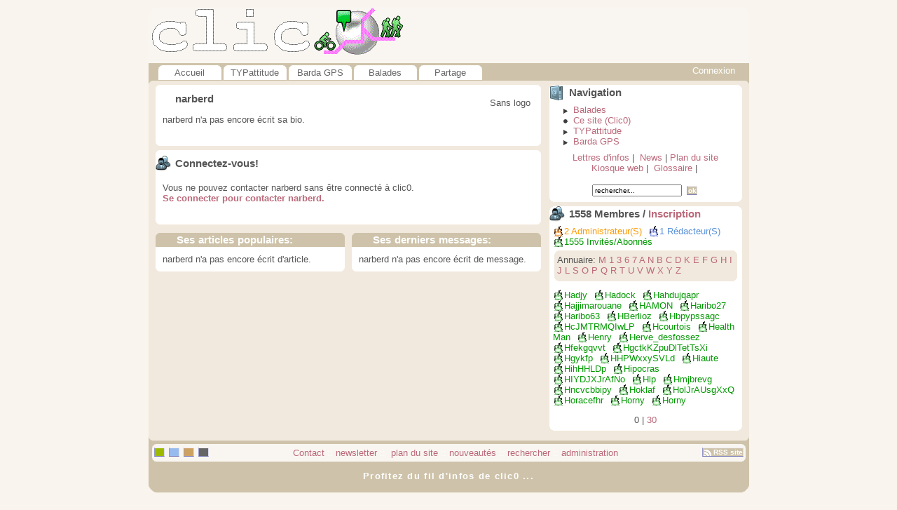

--- FILE ---
content_type: text/html; charset=utf-8
request_url: http://clic0.free.fr/spip.php?page=membre&id_auteur=64&lettre=H
body_size: 4650
content:
 





  
<!DOCTYPE html PUBLIC "-//W3C//DTD XHTML 1.0 Strict//EN"
"http://www.w3.org/TR/xhtml1/DTD/xhtml1-strict.dtd">
<html xmlns="http://www.w3.org/1999/xhtml" xml:lang="fr" lang="fr"><head>







<title>Contactez narberd.</title>
<meta name="Description" content="Contact et profil de narberd"/>
<meta name="keywords" content="narberd"/>
<meta name="author" content="narberd via clic0"/>


<meta name="revisit-after" content="15 days" />
<meta http-equiv="content-type" content="text/html; charset=utf-8"/>
<meta http-equiv="Content-Language" content="fr-fr" />




	
	

<link rel="shortcut icon" type="images/x-icon" href="favicon.ico" />


<link rel="stylesheet" type="text/css" media="screen, projection, tv" href="local/cache-css/logic-compacte-d523.css" />

<link rel="stylesheet" type="text/css" media="screen, projection, tv" href="squelettes/css/niftycorners.css" />
<link rel="stylesheet" type="text/css" href="squelettes/css/print.css" media="print" />
	
	
	

<link rel="stylesheet" type="text/css" media="screen, projection, tv" href="local/cache-css/hiver-compacte-f9db.css" />



<script type="text/javascript" src="squelettes/nifty.js"></script>
<script type="text/javascript" src="squelettes/nifty-bloog.js"></script>

	


<link rel="alternate" type="application/rss+xml" href="http://clic0.free.fr/spip.php?page=backend&amp;id_rubrique=5" title="TYPattitude" />


<script src="http://clic0.free.fr/spip.php?page=jquery.js" type="text/javascript"></script>
<!-- insert_head -->
<!-- Debut header du Couteau Suisse -->
<script type="text/javascript"><!--
/* JavaScriptCompressor 0.8 [www.devpro.it], thanks to Dean Edwards for idea [dean.edwards.name] */
jQuery(document).ready(function(){
jQuery(
"a.spip_out,a.spip_url,a.spip_glossaire"
).attr(
"target"
,
"_blank"
);});
// --></script><!-- Fin header du Couteau Suisse -->

<script type="text/javascript" src="plugins/splickrbox/splickrbox.js"></script>
<script src='http://clic0.free.fr/plugins/thickbox2/javascript/thickbox.js' type='text/javascript'></script>
<link rel="stylesheet" href="http://clic0.free.fr/plugins/thickbox2/thickbox.css" type="text/css" media="projection, screen" />
<script type="text/javascript"><!--
// Inside the function "this" will be "document" when called by ready() 
// and "the ajaxed element" when called because of onAjaxLoad 
var init_f = function() {
	if ($("a.thickbox,a[@type='image/jpeg'],a[@type='image/png'],a[@type='image/gif']",this).addClass("thickbox").size()) {
		TB_chemin_animation = "http://clic0.free.fr/plugins/thickbox2/circle_animation.gif";
		TB_chemin_close = "http://clic0.free.fr/plugins/thickbox2/close.gif";
		TB_chemin_css = "http://clic0.free.fr/plugins/thickbox2/thickbox.css";
		TB_init(this);
	};
}
//onAjaxLoad is defined in private area only
if(typeof onAjaxLoad == "function") onAjaxLoad(init_f);
$(document).ready(init_f);
// --></script> 	

</head>


<body> 



<div id="container">   
<p class="none">
	<a rel="nofollow" href="#content" accesskey="s">Aller au contenu</a> <a href="http://clic0.free.fr/spip.php?page=sommaire" accesskey="1">Aller à l'accueil</a> <a rel="nofollow" href="http://clic0.free.fr/spip.php?page=plan"  accesskey="3">Plan du site</a> <a rel="nofollow" href="http://clic0.free.fr/spip.php?page=recherche" accesskey="4">Rechercher</a> <a href="http://clic0.free.fr/spip.php?page=accessibilite" accesskey="6">Aide sur les raccourcis clavier</a>
</p>









<div id="header">


<a href="http://clic0.free.fr/spip.php?page=sommaire" title="Préparez en toute simplicité vos balades GPS en les dessinant sur des cartes IGN. Des randos bien (...)"><span id="logo_site"><img src="IMG/siteon0.png" alt="" width="370" height="70" class="spip_logos" /></span></a>
</div>

  
<div id="surcontent">  
 
  <div id="menu"> 
      
	<ul id="nav"> 
	<li><a href="http://clic0.free.fr/spip.php?page=sommaire">Accueil</a></li>
       <li class="non">
	  
	   
          <a href="spip.php?rubrique5">TYPattitude</a>
           </li> 
		    <li class="non">
	  
	   
          <a href="spip.php?rubrique15">Barda GPS</a>
           </li> 
		    <li class="non">
	  
	   
          <a href="spip.php?rubrique1">Balades</a>
           </li> 
		    <li class="non">
	  
	   
          <a href="spip.php?rubrique13">Partage</a>
           </li> 
		    
        </ul>
		
<p class="droite blanc img">




 <a href="http://clic0.free.fr/spip.php?page=mon-profil&amp;type=visit">Connexion</a>    

 


</p>



 
</div>
<div id="content">   
<div id="colgau">  








<div class="grande_boite"> 
<span class="logodroite"> 



 









 


























		




Sans
logo








</span>
<h1>narberd</h1>
<p>narberd n'a pas encore &eacute;crit sa bio.</p>



	  
  
<hr class="spacer"/>  
    </div>
  
  



<div class="grande_boite">
<h4 class="icone_membre">Connectez-vous!</h4>
<p>Vous ne pouvez contacter narberd sans &ecirc;tre connect&eacute; &agrave; clic0.<br/>
<a href="http://clic0.free.fr/spip.php?page=membre&amp;id_auteur=64&amp;connect=yes"><strong>Se&nbsp;connecter pour contacter
narberd.</strong></a></p>
<hr class="spacer"/>
</div>




<div id="cel">
<ul id="deco">


<li>
  <h4>Ses  articles populaires:</h4>
<p>

narberd n'a pas encore &eacute;crit d'article.
              </p>
			</li>
					
					

<li>
<h4>Ses derniers messages:</h4>
<p>

					narberd n'a pas encore &eacute;crit de message.
					
			</p>
</li>
</ul>
</div>





</div>

 <div class="coldroit">   


    <div class="boite"> 

        <h4 class="icone_menu">Navigation</h4>
        <script type="text/javascript">
<!-- 
function toggle(id){
  ul = "ul_" + id;
  img = "img_" + id;
  ulElement = document.getElementById(ul);
  imgElement = document.getElementById(img);
  if (ulElement){
          if (ulElement.className == 'closed'){
                  ulElement.className = "open";
                  imgElement.src = "squelettes/images/menu/opened.gif";
                  }else{
                  ulElement.className = "closed";
                  imgElement.src = "squelettes/images/menu/closed.gif"; 
                  }
          }
  }
function hierarchie (listRubriques) {
var itemList = listRubriques;
var restoredArray = itemList.split(",");
var numberItem = restoredArray.length;
for (i=0; i<numberItem; i++) {
    currentRub = restoredArray[i]
    ul = "ul_" + currentRub;
    img = "img_" + currentRub;
    ulElement = document.getElementById(ul);
    imgElement = document.getElementById(img);
    if (ulElement) {
        ulElement.className = "open";
        imgElement.src = "squelettes/images/menu/opened.gif";
      }
  }
}
-->
</script>

<ul class="open">


<li id="li_1">

<a onclick="toggle('1');"><img src="squelettes/images/menu/closed.gif"  
id="img_1" alt="A pied, en VTT,&nbsp;(...)"/></a>

<a href="spip.php?rubrique1" title="Balades">Balades</a> 






			

<ul id="ul_1" class="closed">

    
    <li id="li_22">
	
    <img src="squelettes/images/menu/puceoff.gif" alt=""/>

    <a href="spip.php?rubrique22" title="Lapierre Overvolt FS 500 (2016)">Lapierre Overvolt FS 500 (2016)</a> 






			
           
    </li>
    
</ul>

</li>


<li id="li_3">

<img src="squelettes/images/menu/puceoff.gif" alt="Ce site est nouvelle"/>

<a href="spip.php?rubrique3" title="Ce site (Clic0)">Ce site (Clic0)</a> 






			

</li>


<li id="li_5">

<a onclick="toggle('5');"><img src="squelettes/images/menu/closed.gif"  
id="img_5" alt="La TYPattitude,&nbsp;(...)"/></a>

<a href="spip.php?rubrique5" title="TYPattitude">TYPattitude</a> 






			

<ul id="ul_5" class="closed">

    
    <li id="li_8">
	
    <img src="squelettes/images/menu/puceoff.gif" alt="On commence par&nbsp;(...)"/>

    <a href="spip.php?rubrique8" title="Intro">Intro</a> 






			
           
    </li>
    
    <li id="li_9">
	
    <img src="squelettes/images/menu/puceoff.gif" alt="Facile à comprendre"/>

    <a href="spip.php?rubrique9" title="Pour s&#8217;y mettre">Pour s&#8217;y mettre</a> 






			
           
    </li>
    
    <li id="li_7">
	
    <img src="squelettes/images/menu/puceoff.gif" alt="Les mains dans&nbsp;(...)"/>

    <a href="spip.php?rubrique7" title="Dans le camboui">Dans le camboui</a> 






			
           
    </li>
    
    <li id="li_10">
	
    <img src="squelettes/images/menu/puceoff.gif" alt="Cartes perso, des"/>

    <a href="spip.php?rubrique10" title="Aller + loin">Aller + loin</a> 






			
           
    </li>
    
    <li id="li_13">
	
    <a onclick="toggle('13');"><img src="squelettes/images/menu/closed.gif"  
    id="img_13" alt="Pour accéder à la" /></a>

    <a href="spip.php?rubrique13" title="Partage">Partage</a> 






			
           
            <ul id="ul_13" class="closed">
             
             <li id="li_14">
             <img src="squelettes/images/menu/puceoff.gif" alt="Vous vous êtes inscri"/>
             <a href="spip.php?rubrique14" title="Téléchargement">Téléchargement</a> 






			             </li>
            
        </ul>
        
    </li>
    
</ul>

</li>


<li id="li_15">

<a onclick="toggle('15');"><img src="squelettes/images/menu/closed.gif"  
id="img_15" alt="Petits bijoux pour"/></a>

<a href="spip.php?rubrique15" title="Barda GPS">Barda GPS</a> 






			

<ul id="ul_15" class="closed">

    
    <li id="li_16">
	
    <img src="squelettes/images/menu/puceoff.gif" alt="Smartphone très&nbsp;(...)"/>

    <a href="spip.php?rubrique16" title="Nokia 6110 Navigator">Nokia 6110 Navigator</a> 






			
           
    </li>
    
    <li id="li_19">
	
    <img src="squelettes/images/menu/puceoff.gif" alt=""/>

    <a href="spip.php?rubrique19" title="Nokia 6210 Navigator">Nokia 6210 Navigator</a> 






			
           
    </li>
    
    <li id="li_20">
	
    <img src="squelettes/images/menu/puceoff.gif" alt=""/>

    <a href="spip.php?rubrique20" title="Nokia 5800 XpressMusic">Nokia 5800 XpressMusic</a> 






			
           
    </li>
    
    <li id="li_21">
	
    <img src="squelettes/images/menu/puceoff.gif" alt=""/>

    <a href="spip.php?rubrique21" title="Android et GPS">Android et GPS</a> 






			
           
    </li>
    
</ul>

</li>

</ul>



<p class="centre"> 
   
    <a href="http://clic0.free.fr/spip/squelette/api_ign/IMG/plugins/thickbox2/javascript/squelettes/css/plugins/thickbox2/smileys/local/cache-gd2/spip.php?page=mon-profil&amp;type=visit">Lettres d'infos</a>&nbsp;|&nbsp;
<a href="http://clic0.free.fr/spip/squelette/api_ign/IMG/plugins/thickbox2/javascript/squelettes/css/plugins/thickbox2/smileys/local/cache-gd2/spip.php?page=nouveautes">News</a>&nbsp;|&nbsp;<a href="http://clic0.free.fr/spip/squelette/api_ign/IMG/plugins/thickbox2/javascript/squelettes/css/plugins/thickbox2/smileys/local/cache-gd2/spip.php?page=plan">Plan du site</a><br/>
<a href="http://clic0.free.fr/spip/squelette/api_ign/IMG/plugins/thickbox2/javascript/squelettes/css/plugins/thickbox2/smileys/local/cache-gd2/spip.php?page=kiosque">Kiosque web</a>&nbsp;|&nbsp;


<a href="spip.php?rubrique4">Glossaire</a>&nbsp;|&nbsp;

</p><form action="http://clic0.free.fr/spip/squelette/api_ign/local/cache-css/dist/javascript/smileys/IMG/gif/IMG/spip.php?page=recherche" method="get">
	<p class="centre">
	<input type="text" name="recherche" id="recherche" value="rechercher..." onfocus="this.value='';" />
    <input type="submit" value="ok" class="button" />
    <input name="page" value="recherche" type="hidden" />
    </p>

</form>
 </div><div class="boite">  
<h4 class="icone_membre">
                                                                                                                                                                                                                                                                                                                                                                                                                                                                                                                                                                                                                                                                                                                                                                                                                                                                                                                                                                                                                                                                                                                                                                                                                                                                                                                                                                                                                                                                                                                                                                                                                      
1558 Membres
 /  <a href="http://clic0.free.fr/spip.php?page=mon-profil&amp;type=visit">Inscription</a>
<a name="membres" id="membres"></a>
</h4>


<ul class="legende">
  
<li class="leg_mod">2&nbsp;administrateur(s)</li>



 
<li class="leg_aut">1&nbsp;r&eacute;dacteur(s)</li>


                                                                                                                                                                                                                                                                                                                                                                                                                                                                                                                                                                                                                                                                                                                                                                                                                                                                                                                                                                                                                                                                                                                                                                                                                                                                                                                                                                                                                                                                                                                                                                                                                   
<li class="leg_vis">1555&nbsp;invit&eacute;s/abonn&eacute;s</li>



</ul>

<p class="interne">Annuaire:
 <a href="spip.php?page=membre&amp;id_auteur=64&amp;lettre=M">M</a> <a href="spip.php?page=membre&amp;id_auteur=64&amp;lettre=1">1</a> <a href="spip.php?page=membre&amp;id_auteur=64&amp;lettre=3">3</a> <a href="spip.php?page=membre&amp;id_auteur=64&amp;lettre=6">6</a> <a href="spip.php?page=membre&amp;id_auteur=64&amp;lettre=7">7</a> <a href="spip.php?page=membre&amp;id_auteur=64&amp;lettre=A">A</a> <a href="spip.php?page=membre&amp;id_auteur=64&amp;lettre=N">N</a> <a href="spip.php?page=membre&amp;id_auteur=64&amp;lettre=B">B</a> <a href="spip.php?page=membre&amp;id_auteur=64&amp;lettre=C">C</a> <a href="spip.php?page=membre&amp;id_auteur=64&amp;lettre=D">D</a> <a href="spip.php?page=membre&amp;id_auteur=64&amp;lettre=K">K</a> <a href="spip.php?page=membre&amp;id_auteur=64&amp;lettre=E">E</a> <a href="spip.php?page=membre&amp;id_auteur=64&amp;lettre=F">F</a> <a href="spip.php?page=membre&amp;id_auteur=64&amp;lettre=G">G</a> <a href="spip.php?page=membre&amp;id_auteur=64&amp;lettre=H">H</a> <a href="spip.php?page=membre&amp;id_auteur=64&amp;lettre=I">I</a> <a href="spip.php?page=membre&amp;id_auteur=64&amp;lettre=J">J</a> <a href="spip.php?page=membre&amp;id_auteur=64&amp;lettre=L">L</a> <a href="spip.php?page=membre&amp;id_auteur=64&amp;lettre=S">S</a> <a href="spip.php?page=membre&amp;id_auteur=64&amp;lettre=O">O</a> <a href="spip.php?page=membre&amp;id_auteur=64&amp;lettre=P">P</a> <a href="spip.php?page=membre&amp;id_auteur=64&amp;lettre=Q">Q</a> <a href="spip.php?page=membre&amp;id_auteur=64&amp;lettre=R">R</a> <a href="spip.php?page=membre&amp;id_auteur=64&amp;lettre=T">T</a> <a href="spip.php?page=membre&amp;id_auteur=64&amp;lettre=U">U</a> <a href="spip.php?page=membre&amp;id_auteur=64&amp;lettre=V">V</a> <a href="spip.php?page=membre&amp;id_auteur=64&amp;lettre=W">W</a> <a href="spip.php?page=membre&amp;id_auteur=64&amp;lettre=X">X</a> <a href="spip.php?page=membre&amp;id_auteur=64&amp;lettre=Y">Y</a> <a href="spip.php?page=membre&amp;id_auteur=64&amp;lettre=Z">Z</a>

</p>

<div id="fragment_html_9f4aa2e78f83b8ecaa5ebc94d6e79da8_auteurs" class="fragment">
<a name='pagination_auteurs' id='pagination_auteurs'></a>
<ul class="membres">





<li class="visiteur"><a   href="http://clic0.free.fr/spip.php?page=membre&amp;id_auteur=39" title="Invit&eacute; ou visiteur">

hadjy</li></a>





<li class="visiteur"><a   href="http://clic0.free.fr/spip.php?page=membre&amp;id_auteur=523" title="Invit&eacute; ou visiteur">

hadock</li></a>





<li class="visiteur"><a   href="http://clic0.free.fr/spip.php?page=membre&amp;id_auteur=1233" title="Invit&eacute; ou visiteur">

hahdujqapr</li></a>





<li class="visiteur"><a   href="http://clic0.free.fr/spip.php?page=membre&amp;id_auteur=1271" title="Invit&eacute; ou visiteur">

hajjimarouane</li></a>





<li class="visiteur"><a   href="http://clic0.free.fr/spip.php?page=membre&amp;id_auteur=1486" title="Invit&eacute; ou visiteur">

HAMON</li></a>





<li class="visiteur"><a   href="http://clic0.free.fr/spip.php?page=membre&amp;id_auteur=1754" title="Invit&eacute; ou visiteur">

haribo27</li></a>





<li class="visiteur"><a   href="http://clic0.free.fr/spip.php?page=membre&amp;id_auteur=455" title="Invit&eacute; ou visiteur">

haribo63</li></a>





<li class="visiteur"><a   href="http://clic0.free.fr/spip.php?page=membre&amp;id_auteur=888" title="Invit&eacute; ou visiteur">

HBerlioz</li></a>





<li class="visiteur"><a   href="http://clic0.free.fr/spip.php?page=membre&amp;id_auteur=964" title="Invit&eacute; ou visiteur">

hbpypssagc</li></a>





<li class="visiteur"><a   href="http://clic0.free.fr/spip.php?page=membre&amp;id_auteur=195" title="Invit&eacute; ou visiteur">

HcJMTRMQIwLP</li></a>





<li class="visiteur"><a   href="http://clic0.free.fr/spip.php?page=membre&amp;id_auteur=1351" title="Invit&eacute; ou visiteur">

hcourtois</li></a>





<li class="visiteur"><a   href="http://clic0.free.fr/spip.php?page=membre&amp;id_auteur=1675" title="Invit&eacute; ou visiteur">

Health Man</li></a>





<li class="visiteur"><a   href="http://clic0.free.fr/spip.php?page=membre&amp;id_auteur=1593" title="Invit&eacute; ou visiteur">

Henry</li></a>





<li class="visiteur"><a   href="http://clic0.free.fr/spip.php?page=membre&amp;id_auteur=1450" title="Invit&eacute; ou visiteur">

herve_desfossez</li></a>





<li class="visiteur"><a   href="http://clic0.free.fr/spip.php?page=membre&amp;id_auteur=1445" title="Invit&eacute; ou visiteur">

hfekgqvvt</li></a>





<li class="visiteur"><a   href="http://clic0.free.fr/spip.php?page=membre&amp;id_auteur=860" title="Invit&eacute; ou visiteur">

HgctkKZpuDlTetTsXi</li></a>





<li class="visiteur"><a   href="http://clic0.free.fr/spip.php?page=membre&amp;id_auteur=1625" title="Invit&eacute; ou visiteur">

hgykfp</li></a>





<li class="visiteur"><a   href="http://clic0.free.fr/spip.php?page=membre&amp;id_auteur=1785" title="Invit&eacute; ou visiteur">

HHPWxxySVLd</li></a>





<li class="visiteur"><a   href="http://clic0.free.fr/spip.php?page=membre&amp;id_auteur=1178" title="Invit&eacute; ou visiteur">

hiaute</li></a>





<li class="visiteur"><a   href="http://clic0.free.fr/spip.php?page=membre&amp;id_auteur=1590" title="Invit&eacute; ou visiteur">

hihHHLDp</li></a>





<li class="visiteur"><a   href="http://clic0.free.fr/spip.php?page=membre&amp;id_auteur=343" title="Invit&eacute; ou visiteur">

hipocras</li></a>





<li class="visiteur"><a   href="http://clic0.free.fr/spip.php?page=membre&amp;id_auteur=151" title="Invit&eacute; ou visiteur">

HIYDJXJrAfNo</li></a>





<li class="visiteur"><a   href="http://clic0.free.fr/spip.php?page=membre&amp;id_auteur=652" title="Invit&eacute; ou visiteur">

hlp</li></a>





<li class="visiteur"><a   href="http://clic0.free.fr/spip.php?page=membre&amp;id_auteur=1563" title="Invit&eacute; ou visiteur">

hmjbrevg</li></a>





<li class="visiteur"><a   href="http://clic0.free.fr/spip.php?page=membre&amp;id_auteur=1166" title="Invit&eacute; ou visiteur">

hncvcbbipy</li></a>





<li class="visiteur"><a   href="http://clic0.free.fr/spip.php?page=membre&amp;id_auteur=1135" title="Invit&eacute; ou visiteur">

Hoklaf</li></a>





<li class="visiteur"><a   href="http://clic0.free.fr/spip.php?page=membre&amp;id_auteur=1823" title="Invit&eacute; ou visiteur">

HolJrAUsgXxQ</li></a>





<li class="visiteur"><a   href="http://clic0.free.fr/spip.php?page=membre&amp;id_auteur=1105" title="Invit&eacute; ou visiteur">

horacefhr</li></a>





<li class="visiteur"><a   href="http://clic0.free.fr/spip.php?page=membre&amp;id_auteur=1608" title="Invit&eacute; ou visiteur">

horny</li></a>





<li class="visiteur"><a   href="http://clic0.free.fr/spip.php?page=membre&amp;id_auteur=1677" title="Invit&eacute; ou visiteur">

horny</li></a>

</ul><p class="centre"><span class="on">0</span>
	|

 <a href='spip.php?page=membre&amp;id_auteur=64&amp;lettre=H&amp;debut_auteurs=30#pagination_auteurs' class='lien_pagination'>30</a></p>
<!-- /fragment_html_9f4aa2e78f83b8ecaa5ebc94d6e79da8_auteurs --></div></div>



</div>
 
<hr class="spacer" />
</div> 
<div id="footer"> 




<a href="http://clic0.free.fr/spip/squelette/local/cache-gd2/squelettes/css/IMG/png/dist/plugins/thickbox2/plugins/thickbox2/plugins/thickbox2/spip.php?page=backend">
<span class="droite button rss">RSS site</span></a>






<span class=" gauche button printemps"><a rel="nofolow" href="spip.php?page=membre&amp;id_auteur=64&amp;lettre=H&amp;date=2026-4" title="Printemps">&nbsp;</a></span>
<span class=" gauche button ete"><a rel="nofolow" href="spip.php?page=membre&amp;id_auteur=64&amp;lettre=H&amp;date=2026-7" title="&Eacute;t&eacute;">&nbsp;</a></span>
<span class=" gauche button automne"><a rel="nofolow" href="spip.php?page=membre&amp;id_auteur=64&amp;lettre=H&amp;date=2026-10" title="Automne">&nbsp;</a></span>
<span class=" gauche button hiver"><a rel="nofolow" href="spip.php?page=membre&amp;id_auteur=64&amp;lettre=H&amp;date=2026-1" title="Hiver">&nbsp;</a></span>




    <a href="http://clic0.free.fr/spip/squelette/local/cache-gd2/squelettes/css/IMG/png/dist/plugins/thickbox2/plugins/thickbox2/plugins/thickbox2/spip.php?page=membre&amp;id_auteur=1">Contact</a>&nbsp;::&nbsp;<a href="http://clic0.free.fr/spip/squelette/local/cache-gd2/squelettes/css/IMG/png/dist/plugins/thickbox2/plugins/thickbox2/plugins/thickbox2/spip.php?page=inscription">newsletter</a>&nbsp;::&nbsp;<a href="http://clic0.free.fr/spip/squelette/local/cache-gd2/squelettes/css/IMG/png/dist/plugins/thickbox2/plugins/thickbox2/plugins/thickbox2/spip.php?page=plan">
plan du site</a>&nbsp;::&nbsp;<a href="http://clic0.free.fr/spip/squelette/local/cache-gd2/squelettes/css/IMG/png/dist/plugins/thickbox2/plugins/thickbox2/plugins/thickbox2/spip.php?page=nouveautes">nouveaut&eacute;s</a>&nbsp;::&nbsp;<a href="http://clic0.free.fr/spip/squelette/local/cache-gd2/squelettes/css/IMG/png/dist/plugins/thickbox2/plugins/thickbox2/plugins/thickbox2/spip.php?page=recherche">rechercher</a>&nbsp;::&nbsp;<a href="http://clic0.free.fr/spip/squelette/local/cache-gd2/squelettes/css/IMG/png/dist/plugins/thickbox2/plugins/thickbox2/plugins/thickbox2/spip.php?page=mon-profil&amp;type=question">administration</a> <span class="cool"><a href="http://www.art-logic.fr">Cr&eacute;ation site web internet Annecy</a></span> 

</div>
<p class="centre blanc gras logo_bas">
<a href="http://clic0.free.fr/spip/squelette/local/cache-gd2/squelettes/css/IMG/png/dist/plugins/thickbox2/plugins/thickbox2/plugins/thickbox2/spip.php?page=syndication" >Profitez du fil d'infos de clic0 ...</a>
</p> 


</div> <br/>
</div>  
</body>
</html>

--- FILE ---
content_type: text/css
request_url: http://clic0.free.fr/local/cache-css/logic-compacte-d523.css
body_size: 8397
content:
html,body{margin:0;}
body{font:0.8em "Century Gothic","Trebuchet MS","Bitstream Vera Sans",verdana,lucida,arial,helvetica;clear:both;}
p,label{margin:0;padding:10px;}
.gras{letter-spacing:0.1em;font-weight:bold;}
h1,h2,h3,h4{padding:2px 0 2px 30px;margin:0;}
.boite h4,.discussion h4,.grande_boite h4,.super_grande_boite h4,.super_grande_boite h1,.grande_boite h1{padding:3px 3px 3px 28px;position:relative;}
img,.noborder{border:0;}
a:visited,a{text-decoration:none;}
a:hover{text-decoration:underline;}
.png,.format_png{behavior:url("squelettes/css/win_png.htc");margin:0 5px;}
.logodroite{float:right;margin:10px 15px 0 20px;padding:0;}
.minilogogauche{float:left;margin:0;padding:0;}
.logogauche{float:left;margin:2px 5px;padding:0;}
.droite{float:right;padding:0 10px;}
.gauche{float:left;padding:0 10px;}
.centre{padding:8px;text-align:center;}
.milieu img{vertical-align:middle;display:inline-block;}
form h4{padding:8px;position:relative;}
form p.centre{margin-left:-8px;margin-right:-8px;}
.splickrbox{margin:6px;height:112px;width:224px;overflow:hidden;}
.splickrbox table td,.splickrbox table{border-spacing:0px;padding:0;}
.coldroit{display:inline;float:right;width:285px;margin:0;padding:0;}
#colgau{float:left;display:inline;width:570px;margin:0;padding:0;}
.super_grande_boite{clear:left;width:845px;padding:8px 0;margin:6px 0 6px 6px;}
.grande_boite{clear:left;width:550px;padding:8px 0;margin:6px 0 6px 10px;}
.boite{margin:6px 10px 6px 0;width:275px;}
.none,.cool{display:none;}
.spacer{clear:both;width:100%;height:0px;visibility:hidden;}
#container{width:900px;margin:10px auto;}
#surcontent{width:857px;margin:0 auto;}
#content{clear:left;width:857px;}
h1{font-size:1.2em;}
h4{font-size:1.15em;}
#header{width:857px;margin:0 auto;height:80px;}
#nom_site{margin:30px 0 0 14px;}
#header h3{font-size:1.2em;margin:0 0 5px 80px;}
.logo_bas{height:23px;}
#menu{width:847px;background:no-repeat;padding:3px 0 0 0;height:22px;}
ul#nav,ul#nav li{list-style-type:none;margin:0;padding:0;}
ul#nav{padding-left:14px;}
ul#nav li{float:left;width:90px;padding:1px 0;margin:0 3px 0 0;height:20px;text-align:center;}
ul#nav a{float:left;width:90px;text-decoration:none;padding:2px 0;}
ul#nav li.oui{padding:2px 0;margin:2px 3px 0 0;}
.raye{text-decoration:line-through;}
.petite_liste{padding:0 10px;list-style-type:none;}
.grande_liste{padding:7px 5px;list-style-type:none;}
.liste_plane li{list-style-type:none;display:inline;margin:2px 10px;}
#footer{clear:left;padding:5px 0;margin:5px;text-align:center;height:auto;}
.button{border:1px solid;font:bold 0.8em "Century Gothic","Trebuchet MS","Bitstream Vera Sans",verdana,lucida,arial,helvetica;margin:0 3px;padding:0 0 0 1px;}
.button a,.button a:hover{padding:0 3px;text-decoration:none;}
.rss{background-image:url(../../squelettes/images/icones/rss.gif);background-repeat:no-repeat;padding:0 0 0 15px;}
.ical{background-image:url(../../squelettes/images/icones/ical.gif);background-repeat:no-repeat;padding:0 0 0 15px;}
.microgeo{background-image:url(../../squelettes/images/icones/geo.gif);background-repeat:no-repeat;padding:0 0 0 15px;}
.vcard{background-image:url(../../squelettes/images/icones/vcard.gif);background-repeat:no-repeat;padding:0 0 0 15px;}
#minipics{float:left;width:480px;display:inline;clear:both;margin:0 0 0 3px;}
#minipics ul{list-style-type:none;display:inline;padding:0;clear:both;}
#minipics li{padding:8px 4px;display:block;width:100px;margin:6px 0 8px 12px;float:left;}
#minipics li p{margin:4px;padding:0;clear:both;}
#minipics li img{display:block;margin:3px auto;}
#minipics li.transparent a:hover img{filter:alpha(opacity=100)!important;filter:progid:DXImageTransform.Microsoft.Alpha(opacity=100);-moz-opacity:1.00;opacity:1;}
#minipics li.transparent a img{filter:alpha(opacity=70)!important;filter:progid:DXImageTransform.Microsoft.Alpha(opacity=70);-moz-opacity:.7;opacity:.7;background:#fff;}
.logorond{padding:4px 7px;margin:8px;background:#fff;width:inherit!important;width:95px;text-align:center;}
.textepics{width:340px;}
.transpa{filter:alpha(opacity=15)!important;filter:progid:DXImageTransform.Microsoft.Alpha(opacity=15);-moz-opacity:.15;opacity:.15;background:#fff;position:relative;}
.plusbas{position:absolute;text-align:center;line-height:1.8em;width:48px;}
#cel,#celbas{float:left;display:inline;}
#cel ul,#celbas ul{list-style-type:none;display:inline;margin:0;padding:0;clear:both;}
#cel li,#celbas li{width:270px;float:left;display:inline;margin:6px 0 6px 10px;padding:0;}
#cel li img,#celbas li img{margin:0 6px;max-width:200px;}
#cel li h4,#celbas li h4{word-spacing:0.1em;display:block;-height:1%;}
.photo{position:relative;text-align:left;width:450px;margin:0 auto 0 auto;padding:4px 0;}
.photo img{width:450px;border:1px solid #60566a;}
#exif img{cursor:help;display:block;}
#exif a span{position:absolute;left:-900px;visibility:hidden;}
#exif a:hover span{visibility:visible;position:absolute;text:center;text:none;top:20%;left:22%;width:50%;background:#FFF;color:#000;padding:5px 15px 5px 15px;border:3px solid #c4c4de;cursor:text;text-decoration:none;background:#FFF;filter:alpha(opacity=70)!important;filter:progid:DXImageTransform.Microsoft.Alpha(opacity=70);-moz-opacity:.7;opacity:.7;-moz-border-radius:12px;}
.icone_fleche{right:25px;margin:3px 0;}
.icone_site,.icone_fleche,.icone_post,.icone_membre,.icone_filter,.icone_article,.icone_photo,.icone_forum,.icone_stats,.icone_menu,.icone_agenda,.icone_zip,.icone_juk,.icone_recherche{height:22px;position:relative;padding:4px;}
#TB_window{-moz-border-radius:10px;}
#TB_secondLine{-moz-border-radius:0 0 10px 10px;}
#mapSpip,#formMap,#map{margin:10px;}
.discussion{padding:5px 0 0 0px;margin:6px 10px;}
.avatar{float:left;width:241px;}
.interne{padding:6px 5px 8px 4px;margin:0 7px 12px 7px;}
.interforumgrand{float:right;margin:3px 7px 0 4px;width:580px;}
.carte{float:left;padding:15px 0 5px 10px;width:100px;}
.avatar img{width:70px;height:70px;}
.cadenas a{padding:1px 1px 1px 19px;margin:0;}
.capitale{text-transform:capitalize;}
ul.membres,ul.legende{padding:0 5px 5px 5px;margin:0px;text-transform:capitalize;}
ul.forum{padding:15px 7px;}
.membres li,.legende li,.forum li{list-style-type:none;display:inline;}
.membres li a,.legende li,.forum li a{padding:0 5px 0 16px;}
.forum li a{padding:15px 5px 15px 33px;margin:30px 0;font-weight:bold;letter-spacing:0.1em;}
.repondre a,.dernier a,.premier a{padding:6px 0 10px 24px;font-weight:bold;letter-spacing:0.1em;font-size:120%;}
.spip_surligne{font-weight:bold;}
.spip_documents{text-align:center;}
.spip_documents_center{clear:both;width:100%;margin:auto;}
span.spip_documents_center{display:block;margin-top:1em;}
.spip_documents_left{float:left;margin-right:15px;margin-bottom:5px;}
.spip_documents_right{float:right;margin-left:15px;margin-bottom:5px;}
.spip_doc_titre{font-weight:bold;font-size:0.8em;margin-left:auto;margin-right:auto;}
.spip_doc_descriptif{clear:both;font-size:0.8em;margin-left:auto;margin-right:auto;}
.spip_code{font-size:120%;margin:5px 5px 5px 5px;background-color:cornsilk;}
blockquote.spip{width:92%;margin:3%;padding:25px 5px 0 5px;}
fieldset,form{position:relative;top:0;padding:0 8px;border:none;margin:0;}
.reponse_formulaire,.spip_encadrer{padding:0 8px;}
legend{padding:8px;}
.form_rech{padding:0 0 0 35px;}
.grand,.form450{margin:0;float:right;width:440px;}
.moyen{width:280px;margin:0 7px;}
.petit{width:140px;}
.date{width:120px;float:left;margin:5px;}
.txt{width:314px;float:right;margin:5px;}
table.spip{font:1em "Century Gothic","Trebuchet MS","Bitstream Vera Sans",verdana,lucida,arial,helvetica;width:96%;margin:0 5px;text-align:center;}
table.spip tr{width:auto;-moz-border-radius:6px;}
.open{display:block;list-style-type:none;padding:0 3px 0 10px;margin:0 0 0 10px;}
.closed{display:none;}
li img,li img a:hover{vertical-align:middle;}
.li{list-style-type:none;padding:0px;}
#calendar table{width:90%;font-size:0.9em;text-align:center;margin:0 auto 5px;border-collapse:collapse;}
#calendar table caption{margin:0 auto;}
#calendar table td{width:14%;line-height:2em;border:1px solid #EEE;}
#calendar span{display:none;}
.printemps,.ete,.automne,.hiver{padding:0pt 2px;}
#recherche{width:120px;margin-left:1px;color:#000;font-size:x-small;font-family:"Century Gothic","Trebuchet MS","Bitstream Vera Sans",verdana,lucida,arial,helvetica,sans-serif;}
li.spip{padding:0 5px 0 0;margin:0 0 0 0;}
.nobr{white-space:nowrap;}

--- FILE ---
content_type: text/css
request_url: http://clic0.free.fr/local/cache-css/hiver-compacte-f9db.css
body_size: 4379
content:
body{background:#F9F4ED;color:#555;}
a:visited,a{color:#bb697a;}
a:hover{color:#000;}
#container{background:#F9F4ED;}
#surcontent{background:#CEC3AA;}
#header{background:#F9F6F1;}
#header h3{color:#555;}
#header h5 a{color:#FFF;}
#menu{background:#CEC3AA;}
ul#nav li{background:#fff;}
ul#nav li.oui{background:#F1E9DD;}
ul#nav a{color:#666;}
.vert{color:#090;}
.gris{color:#999;}
.blanc,.blanc a{color:#fff;}
.pale,.pale a{color:#888;}
ul#nav li.active a,ul#nav a:hover{color:#000;}
#content{background:#F1E9DD;}
#footer{background:#F9F6F1;color:#fff;}
.button{border-color:#ededf5 #dcdcec #7f7fb9 #9797c7;background-color:#CEC3AA;color:#fff;}
.super_grande_boite{background:#fff;}
.grande_boite{background:#fff;}
.boite{background:#fff;}
#minipics li{background:#fff;}
#cel li h4,#celbas li h4,#cel li h4 a,#celbas li h4 a{color:#fff;background-color:#CEC3AA;}
#cel li p,#celbas li p{background:#fff;}
.icone_fleche{background:url(../../squelettes/images/icones/automne/automne_bulle.gif);}
.icone_filter{background:url(../../squelettes/images/icones/ete/ete_filter.gif);}
.icone_photo{background:url(../../squelettes/images/icones/ete/ete_camera_unmount.gif);}
.icone_forum{background:url(../../squelettes/images/icones/ete/ete_idea.gif);}
.icone_menu{background:url(../../squelettes/images/icones/ete/ete_contents2.gif);}
.icone_agenda{background:url(../../squelettes/images/icones/ete/ete_xfcalendar.gif);}
.icone_stats{background:url(../../squelettes/images/icones/ete/ete_dialog-information.gif);}
.icone_article{background:url(../../squelettes/images/icones/ete/ete_document.gif);}
.icone_zip{background:url(../../squelettes/images/icones/ete/ete_zip.gif);}
.icone_juk{background:url(../../squelettes/images/icones/ete/ete_audio-x-generic.gif);}
.icone_post{background:url(../../squelettes/images/icones/ete/ete_redhat-email.gif);}
.icone_membre{background:url(../../squelettes/images/icones/ete/ete_emblem-people.gif);}
.icone_recherche{background:url(../../squelettes/images/icones/ete/ete_edit-find.gif);}
.icone_site{background:url(../../squelettes/images/icones/ete/ete_internet-web-browser.gif);}
.icone_gis{background:url(../../squelettes/images/icones/ete/ete_punaise.gif);}
.icone_arbre{background:url(../../squelettes/images/icones/ete/ete_logoeco.gif);}
.premier{background:url(../../squelettes/images/icones/ete/ete_go-top.gif);}
.dernier{background:url(../../squelettes/images/icones/ete/ete_go-bottom.gif);}
.repondre a{background:url(../../squelettes/images/icones/ete/ete_undo.gif);}
.cadenas{background:url(../../squelettes/images/icones/ete/ete_emblem-lock.gif);}
.icone_arbre,.cadenas,.repondre a,.icone_gis,.icone_site,.icone_fleche,.icone_post,.icone_membre,.icone_filter,.icone_article,.icone_photo,.icone_forum,.icone_stats,.icone_menu,.icone_agenda,.icone_zip,.icone_juk,.icone_recherche{background-repeat:no-repeat;}
.discussion{background:#fff;}
.avatar{background:#fff;}
.interne{background:#F1E9DD;}
.interforum,.interforumgrand{background:#F1E9DD;}
.membres li a,.legende li,.forum li a{background-repeat:no-repeat;}
.forum li a{background-image:url(../../squelettes/icones/48x48/forum.gif);}
.auteur a,.leg_aut{background-image:url(../../squelettes/images/icones/bleu.gif);color:#5890d8;}
.visiteur a,.leg_vis{background-image:url(../../squelettes/images/icones/vert.gif);color:#090;}
.modo a,.leg_mod{background-image:url(../../squelettes/images/icones/orange.gif);color:#F90;}
.attente a,.leg_att{background-image:url(../../squelettes/images/icones/noir.gif);color:#000;}
.spip_surligne{color:#f90;}
blockquote.spip{background:#fff;background-image:url(../../squelettes/images/icones/ete/ete_quote.gif);background-repeat:no-repeat;background-position:10px -6px;border:2px dashed #F1E9DD;}
fieldset .focus{background:#ecedf4;color:#000;}
table.spip tr.row_first{background-color:#CEC3AA;}
table.spip tr.row_odd{background-color:#F7F4EF;}
table.spip tr.row_even{background-color:#F1E9DD;} 
#calendar table th{color:#CEC3AA;background:transparent;}
#calendar table td a{display:block;background:#F1E9DD;color:#CEC3AA;font-weight:bold;text-decoration:none;}
#calendar table td.today{border:1px solid #CEC3AA;}
#calendar table td a:hover{background:#adcdcb;color:#e4b770;}
#calendar table td.today a:hover{border:1px solid #785D32;}
.printemps{background:#9DBA00;}
.ete{background:#97BAEF;}
.automne{background:#CDA261;}
.hiver{background:#666;}

--- FILE ---
content_type: text/css
request_url: http://clic0.free.fr/plugins/thickbox2/thickbox.css
body_size: 2169
content:
/* - - - - - - CSS Document - - - - - - - - -

Title : Global style sheet for client-side web development standards
Author : Cody Lindley , modif Fil, BoOz pour spip

- - - - - - - - - - - - - - - - - - - - - */

/* ---------->>> CSS Hacks <<<---------------------------------------------------------------*/

/* doit-on ajouter ca pour ie ? apparement oui :) */
 
 html, body {
 min-height: 100%;
 height: auto !important;
 height: 100%;
 }
html {
padding:0
}
/* body{
padding:0
} */

#TB_window  { 
/*font-size: 1.2em */ 
font: 10px Verdana, Helvetica, sans-serif;
}

#contentPad{
margin:20px;
}

#TB_overlay {
	position: absolute;
	z-index:100;
	width: 100%;
	height: 100%;
	top: 0;
	left: 0;
	min-height:100%;
	background-color:#000;
	filter:alpha(opacity=60);
	-moz-opacity: 0.6;
	opacity: 0.6;
}

#TB_load{
display:none;
}


#TB_window {
	position: absolute;
	background: #fff;
	z-index: 102;
	color:#000000;
	display:none;
	text-align:left;

}

#TB_window img {
	display:block;
	margin: 10px 0 10px 10px;
	border:none;
}

#TB_legend{
/*display:none;*/
position:relative;
}

#TB_legend img{
/*display:none;*/
margin: 0 ;
}

#TB_caption{
	padding:10px 35px 10px 10px;
	font-weight: bold;
	text-align:left;
}

#TB_secondLine {
  font: 10px Arial, Helvetica, sans-serif;
  padding:0px 35px 10px 10px;
  color:#666666;
}

#TB_closeWindow{
	padding:0;
	margin:0;
	width: 26px; 
	height:26px;
	top:0px;
	right:10px;
	position: absolute;  
	padding-bottom: 0.7em;
	/*margin-right: 10px;*/
	text-align:right;
}

#TB_ajaxWindowTitle{ 
  float:left; 
  padding:7px 0 5px 10px; 
  margin-bottom:1px; 
}

#TB_closeAjaxWindow{
	padding:5px 10px 7px 0;
	margin-bottom:1px;
	text-align:right;
}



#TB_ajaxContent{
	clear:both; 
	padding:2px 15px 15px 15px;
	overflow:auto;
	text-align:left; 
	line-height:1.4em; 
}

#TB_load{
	position: absolute;
	display:none;
	height:100px;
	width:100px;
	z-index:101;
}

#TB_HideSelect{
z-index:99;
position:absolute;
top: 0;
left: 0;
background-color:#fff;
border:none;
filter:alpha(opacity=0);
-moz-opacity: 0;
opacity: 0;
}

#TB_iframeContent{
  clear:both;
  border:none;
  margin-bottom:-1px;
  margin-top:1px;
  _margin-bottom:1px;
}


--- FILE ---
content_type: text/css
request_url: http://clic0.free.fr/squelettes/css/print.css
body_size: 250
content:
.rtop,.rbottom,div#menu,div#header,div#footer{display: none}

a:link, a:visited {
  color: #000;
  font-weight: bold;
  text-decoration: none;
  }

a:link:after, a:visited:after {
  color: #777;
  content: " [" attr(href) "] ";
  font-size: 70%;
  }


--- FILE ---
content_type: application/x-javascript
request_url: http://clic0.free.fr/plugins/splickrbox/splickrbox.js
body_size: 3916
content:
/* Splickerbox - Code javascript
 *
 * Badge � la flickr, par BoOz booz AT rezo.net
 *
 * Fonctionne avec jQuery.
 **/

//fonction gadget pour avoir le this du contexte au bon objet 
//quand on fait des appels depuis des callbacks (setTimeout et autres events)
function getObjectMethodClosure(object, method) {
	return function(arg) {
		return object[method](arg); 
	}
}	

//Quand le document est pret, on lance le plugin sur chaque
//div de class splickrbox
$(document).ready(function(){
		$(".splickrbox").splicker();
	});

//le plugin splicker, pour chaque image du div
//on lui cree un objet SplickerBox
jQuery.fn.splicker = function() {
	return this.each(function() {
			var img_cnt = $(this).find('img').size();
			if(img_cnt > 0) {
				var size = $(this).find('img').css('width').replace('px',"");
				var box = new jQuery.SplickerBox(this,img_cnt,size);
			}
		});
}

//Constructeur de l'objet
jQuery.SplickerBox = function(e,m,s) {
	this.elt = e;
	this.max = m;
	$(this.elt).append('<div class="changeMe" style="position:absolute;left:0px;top:0px;"></div>');
	this.c = $(this.elt).find('.changeMe');
	this.rows = $('table',this.elt).get(0).rows.length-1;
	this.cols = this.max/this.rows;
	this.cptj = 0;
	this.last = 0;
	this.left = this.top=0;
	if(s == 0 || s == 'auto')
		this.cote = 100;
	else
		this.cote = s;
	this.init()
}

//les methodes
jQuery.SplickerBox.prototype = {
	//on choisit la prochaine image
	itere: function() {
		this.cptj = Math.round(Math.random()*this.max) % this.max;
		if(this.cptj == this.last) this.cptj = (this.last+this.cols)%this.max;
		this.last = this.cptj;
		$("#statusMsg").html("it"+this.cptj+"=?"+this.max);
	},
	//fixer la taille des images � la moiti�e de la taille r�elle
	//l'image doit �tre carree
	init: function() {
		$(this.elt).find('img').css({display: 'block', width:(this.cote/2) + "px",height:(this.cote/2) + "px", height: (this.cote/2) + "px",border:0});
		$(this.c).css({width: this.cote + "px",height: this.cote + "px"});
		this.start();
	},
	
	//on lance la premiere vignette apres un temps random entre 0 et 2s
	start: function() {
		setTimeout(getObjectMethodClosure(this,'doyourstuff'),(Math.random()*2)*1000);
	},

	//iteration apres le timeout
	postpone: function() {
		$(this.c).css('background-color','transparent');
		this.itere();		
		$(this.c).empty();
		this.start();
	},

	//toute les bidouilles sur la taille etc
	//pour l'animation
	doyourstuff: function() {
		var or = $(this.elt).find('img').get(this.cptj);
		var image = or.cloneNode(true);
		image.style.width="100%";
		image.style.height="100%";

		var href = or.parentNode.href;

		$(image).css("cursor","pointer").click(function(){
				//thickbox
				if(typeof imageArray != 'undefined' && href.match(/\.(jpeg|jpg|png|gif)$/i)){
					TB_show('',href,'image');
				}else{
					window.document.location = href ;
				}
			});

		$(this.c).append(image);
		$(this.c).css({width:this.cote+'px',height:this.cote+'px'});

		var colonne = this.cptj%this.cols;
		this.left = colonne*this.cote/2;
		l = (colonne-(colonne%2));
		if((colonne == this.cols-1) && this.cols%2 > 0) l = l-1;
		l = l*this.cote/2;
		$(this.c).css("left",l+"px");
		
		var ligne = (this.cptj-(this.cptj%this.cols))/this.cols;
		this.top = ligne*this.cote/2;
		t = (ligne - (ligne%2));
		if((ligne == this.rows-1) && (this.rows%2 > 0)) t = t-1;
		t= t* this.cote/2
		$(this.c).css("top",t + "px");


		var back = $(this.elt.parentNode).css('background-color');
		//if(!back || back=='transparent') back = 'white';
		//$(this.c).css('background-color',back);		
		$(this.c).fadeIn(2000);		
		setTimeout(getObjectMethodClosure(this,'resize'),4000); 
		setTimeout(getObjectMethodClosure(this,'postpone'),7000);

	},
	//on anime la grosse vignette
	resize: function() {
		var t = new Number(this.top);
		var l = new Number(this.left);
		jQuery(this.c).animate({top:t,left:l,width:this.cote/2,height:this.cote/2},1500);
	}
}


--- FILE ---
content_type: application/x-javascript
request_url: http://clic0.free.fr/plugins/thickbox2/javascript/thickbox.js
body_size: 15323
content:
/*
 * Thickbox 2.1 - One Box To Rule Them All.
 * By Cody Lindley (http://www.codylindley.com)
 * Copyright (c) 2006 cody lindley
 * Licensed under the MIT License:
 *http://www.opensource.org/licenses/mit-license.php
 * Thickbox is built on top of the very light weight jQuery library.
 * Modified for SPIP <www.spip.net> by Fil <fil@rezo.net>:
 * Modified by BoOz@rezo.net
 * - added recognition of images based on a.type
 * - added an image gallery
 * - added keyboard navigation ('n'ext (->), 'p'revious (<-), 'q'uit (esc))
 * - customize path to the css and wheel image
 * - default size for thickbox links that have no width x height indicated ??
 * - don't load css when not needed ??
 * - TODO: don't load js when not needed!!
 
 */
 
 
//on page load call TB_init
//
// init
//
var DELAI = 7000 ; //nombre de secondes entre deux images
var imageArray = [];
var FULL_S = false;
var DIAPO = false;

if(typeof TB_chemin_css == 'undefined') { TB_chemin_css = 'thickbox.css'; }
if(typeof TB_chemin_animation == 'undefined') { TB_chemin_animation = 'circle_animation.gif'; }
//add thickbox to href elements that have a class of .thickbox

function TB_image() {
	var t = this.title || this.name ;
	TB_show(t,this.href,'image');
	return false;
}

//add thickbox to href elements that have a class of .thickbox
function TB_init(root) {
	$("a.thickbox",root).each(
		function(i) {
			this.onclick = TB_image;
			var t = this.alt || this.name || null;
			this.alt = t + " - view bigger version";
			if (
				(this.type && this.type.match(/^image[\/](jpeg|gif|png)$/i))
				|| (this.href && this.href.match(/\.(jpeg|jpg|png|gif)$/i))
			) {

				// we store image links in an array (for a gallery)
				imageArray.push ([
					this.href,
					this.title || this.name
				]);

			}
		}
	);
//console.log(imageArray);
}

function TB_show(caption, url) {//function called when the user clicks on a thickbox link
	try {
		if (document.getElementById("TB_HideSelect") == null) {
		$("body").append("<iframe id='TB_HideSelect'></iframe><div id='TB_overlay' title='Fermer'></div><div id='TB_window'></div>");
		$("#TB_overlay").click(TB_remove);
	}
	$(".TB_hide").hide();

	if(caption==null){caption=""};

	if(!FULL_S){
		$(window).scroll(TB_position);
	}

	TB_overlaySize();

	$("body").append("<div id='TB_load'><img src='"+TB_chemin_animation+"' alt='loading' /></div>");
	TB_load_position();

	if(url.indexOf("?")!==-1){ //If there is a query string involved
		var baseURL = url.substr(0, url.indexOf("?"));
	}else{
		var baseURL = url;
	}
	var urlString = /\.jpg|\.jpeg|\.png|\.gif|\.bmp/g;
	var urlType = baseURL.toLowerCase().match(urlString);

	if(urlType == '.jpg' || urlType == '.jpeg' || urlType == '.png' || urlType == '.gif' || urlType == '.bmp'){//code to show images

	TB_PrevCaption = "";
	TB_PrevURL = "";
	TB_PrevHTML = "";
	TB_NextCaption = "";
	TB_NextURL = "";
	TB_NextHTML = "";
	TB_imageCount = "";
	TB_Full_Size = "";
	TB_FoundURL = false;
	
	if(imageArray.length > 0){
		TB_TempArray = imageArray ;
		for (TB_Counter = 0; ((TB_Counter < TB_TempArray.length) && (TB_NextHTML == "")); TB_Counter++) {
			var urlTypeTemp = TB_TempArray[TB_Counter][0].toLowerCase().match(urlString);
			if (!(TB_TempArray[TB_Counter][0] == url)) {
				if (TB_FoundURL) {
					TB_NextCaption = TB_TempArray[TB_Counter][1];
					TB_NextURL = TB_TempArray[TB_Counter][0];
					TB_NextHTML = "<span id='TB_next'>&nbsp;&nbsp;<a href='#' title='Image suivante' ><img src='plugins/thickbox2/next.gif'/></a>&nbsp;</span>";
				} else {
					TB_PrevCaption = TB_TempArray[TB_Counter][1];
					TB_PrevURL = TB_TempArray[TB_Counter][0];
					TB_PrevHTML = "<span id='TB_prev'>&nbsp;&nbsp;<a href='#' title='Image precedente' ><img src='plugins/thickbox2/prev.gif'/></a>&nbsp;</span>";
				}
			} else {
				TB_FoundURL = true;
				TB_imageCount =(TB_Counter + 1) +" / "+ (TB_TempArray.length);
			}
		}
	}
	if (!(TB_NextHTML == "")) { //preload de la prochaine image
		imageSuivante = new Image();
		imageSuivante.src = TB_NextURL ;
	}

	imgPreloader = new Image();
	imgPreloader.onload = function(){
	imgPreloader.onload = null;
	//console.log("loaded" + url);
	// Resizing large images - orginal by Christian Montoya edited by me.
	TB_Big_Image = false ;
	var pagesize = TB_getPageSize();
	var x = pagesize[0] - 150;
	var y = pagesize[1] - 150;
	var imageWidth = imgPreloader.width;
	var imageHeight = imgPreloader.height;
	IMAGE_WIDTH = imageWidth ;
		IMAGE_HEIGHT = imageHeight ;

	if (imageWidth > x) {
		TB_Big_Image = true ;
		imageHeight = imageHeight * (x / imageWidth); 
		imageWidth = x; 

		if (imageHeight > y) { 
			TB_Big_Image = true ;
			imageWidth = imageWidth * (y / imageHeight); 
			imageHeight = y; 
		}
	} else if (imageHeight > y) {
		TB_Big_Image = true ;
		imageWidth = imageWidth * (y / imageHeight);
		imageHeight = y;
	
		if (imageWidth > x) {
			TB_Big_Image = true ;
			imageHeight = imageHeight * (x / imageWidth); 
			imageWidth = x;
		}
	}
	// End Resizing
	if(!DIAPO){
		TB_Diapo = "<span id='TB_Diapo'>&nbsp;&nbsp;<a href='#'><strong>[Diaporama]</strong></a></span>";
	}else{
		TB_Diapo = "<span id='TB_Diapo'>&nbsp;&nbsp;<a href='#' title='Stop'><strong>[Stop]</strong></a></span>";
	}
	if (TB_Big_Image)
		TB_Full_Size = "<span id='TB_Full'>&nbsp;&nbsp;<a href='#'><strong>[Zoom]</strong></a></span>";
		TB_WIDTH = imageWidth + 20;
		TB_HEIGHT = imageHeight + 20;

        $("#TB_window").append("<a href='#' id='TB_ImageOff'><img id='TB_Image' src='"+url+"' width='"+imageWidth+"' height='"+imageHeight+"' alt='"+caption+" : voir  image suivante'  title='"+caption+" : voir image suivante'/></a>" + "<div id='TB_legend' style='background-color:#fff'><div id='TB_caption'>"+caption+"</div><div id='TB_secondLine'>"  + TB_imageCount +TB_Diapo  + TB_Full_Size +TB_PrevHTML + TB_NextHTML +" <span id='TB_closeWindow'><a href='#' id='TB_closeWindowButton'><img src='"+TB_chemin_close+"' alt='Fermer' /></a></span></div></div>");
		$("#TB_closeWindowButton").click(TB_remove);
		$("#TB_load").remove();
		$("#TB_window").fadeIn("slow");
		//setTimeout('$("#TB_legend").slideDown(800);',1600);

	if (!(TB_NextHTML == "")) {
		function goNext(){
			FULL_S = false ;
			$("#TB_window").remove();
			$("body").append("<div id='TB_window'></div>");
			TB_show(TB_NextCaption, TB_NextURL); 
			return false;
		}
		$("#TB_next").click(goNext);
	}

	if (!(TB_PrevHTML == "")) {
		function goPrev(){
			FULL_S = false ;
			if($(document).unbind('click',goPrev)){$(document).unbind('click',goPrev)};
			$("#TB_window").remove();
			$("body").append("<div id='TB_window'></div>");
			TB_show(TB_PrevCaption, TB_PrevURL);
			return false;
		}
		$("#TB_prev").click(goPrev);
	}

	if (!(TB_Full_Size == "")) {
		function fullSize(){
			var arrayPageScroll = TB_getPageScrollTop();
			var pagesize = TB_getPageSize();
	
			if(!FULL_S){
				FULL_S = true ;
				TB_TOP = arrayPageScroll[1];

				if( (arrayPageScroll[0] + (pagesize[0] - IMAGE_WIDTH)/2) > 0 ){
					TB_LEFT = arrayPageScroll[0] + (pagesize[0] - IMAGE_WIDTH)/2 ;
				}else{
					TB_LEFT = 50 ;
				}

				$("#TB_window").animate({top:TB_TOP,left:TB_LEFT,width:(IMAGE_WIDTH+20),height:(IMAGE_HEIGHT+20)},1500);
		 		$("#TB_Image").animate({top:20,left:20,width:IMAGE_WIDTH,height:IMAGE_HEIGHT},1500, TB_recadre);
				}
	 		else{
	 			FULL_S = false ;
	 			$("#TB_window").animate({top: (arrayPageScroll[1] + (pagesize[1]-TB_HEIGHT)/2),left:(arrayPageScroll[0] + (pagesize[0] - TB_WIDTH)/2), width:TB_WIDTH,height:TB_HEIGHT},1500);
	 			$("#TB_Image").animate({top:20,left:20,width:(TB_WIDTH - 20),height:(TB_HEIGHT - 20)},1500,TB_recadre);
	 		}
			return false;
		}
		$("#TB_Full").click(fullSize);
	 }

	if(!(TB_NextHTML == "")){
		$("#TB_ImageOff").click(goNext);
	}else{
		$("#TB_ImageOff").click(TB_remove);
	}

	$("#TB_Diapo").click(diaporama);

	document.onkeydown = function(e){
		if (e == null) { // ie
			keycode = event.keyCode;
		} else { // mozilla
			keycode = e.which;
		}
		if(keycode == 27 | keycode == 67 | keycode == 70){ // close
			TB_remove();
		} else if(keycode == 190 | keycode == 39){ // display previous image <-
			if(!(TB_NextHTML == "")){
				document.onkeydown = "";
				goNext();
			}
		} else if(keycode == 188| keycode == 37){ // display next image ->
			if(!(TB_PrevHTML == "")){
				document.onkeydown = "";
				goPrev();
			}
		}
	}

	TB_position() ;
	 
	$("#TB_load").remove();
	$("#TB_window").css({display:"block"}); //for safari using css instead of show


	//diapo
	//console.log("deb " + DELAI); 
	if(DIAPO)
		setTimeout('diapo();',DELAI);
		$("#TB_ImageOff")[0].focus();
	}

	imgPreloader.src = url;
	//console.log("hop" + url);

	}else{//code to show html pages
		//console.log(url);
		var queryString = url.replace(/^[^\?]+\?+/,'');
		//rhooooo, c'est pas du boulot ce thickbox
		queryString = queryString.replace(/^[^\?]+\?+/,'');
		//console.log(queryString);
		var params = TB_parseQuery( queryString );
		//console.log(params);

		TB_WIDTH = (params['width']*1) + 30;
		TB_HEIGHT = (params['height']*1) + 40;

		ajaxContentW = TB_WIDTH - 30;
		ajaxContentH = TB_HEIGHT - 45;

		if(url.indexOf('TB_iframe') != -1){
			urlNoQuery = url.split('TB_');
			$("#TB_window").append("<div id='TB_title'><div id='TB_ajaxWindowTitle'>"+caption+"</div><div id='TB_closeAjaxWindow'><a href='#' id='TB_closeWindowButton' title='Close'>close</a></div></div><iframe frameborder='0' hspace='0' src='"+urlNoQuery[0]+"' id='TB_iframeContent' name='TB_iframeContent' style='width:"+(ajaxContentW + 29)+"px;height:"+(ajaxContentH + 17)+"px;' onload='TB_showIframe()'> </iframe>");
		}else{
			$("#TB_window").append("<div id='TB_title'><div id='TB_ajaxWindowTitle'>"+caption+"</div><div id='TB_closeAjaxWindow'><a href='#' id='TB_closeWindowButton'>close</a></div></div><div id='TB_ajaxContent' style='width:"+ajaxContentW+"px;height:"+ajaxContentH+"px;'></div>");
		}

		$("#TB_closeWindowButton").click(TB_remove);

		if(url.indexOf('TB_inline') != -1){
			$("#TB_ajaxContent").html($('#' + params['inlineId']).html());
			TB_position();
			$("#TB_load").remove();
			$("#TB_window").css({display:"block"}); 
		}else if(url.indexOf('TB_iframe') != -1){
			TB_position();
			if(frames['TB_iframeContent'] == undefined){//be nice to safari
				$("#TB_load").remove();
				$("#TB_window").css({display:"block"});
				$(document).keyup( function(e){ var key = e.keyCode; if(key == 27){TB_remove()} });
			}
		}else{
			$("#TB_ajaxContent").load(url, function(){
				TB_position();
				$("#TB_load").remove();
				$("#TB_window").css({display:"block"}); 
			});
		}

	}

	$(window).resize(TB_position);

	document.onkeyup = function(e){
		if (e == null) { // ie
			keycode = event.keyCode;
		} else { // mozilla
			keycode = e.which;
		}

		if(keycode == 27){ // close
			TB_remove();
		}
	}

	} catch(e) {
		alert( e );
	}
}

//helper functions below
function diaporama(){
	//alert("diapo");
	if(!DIAPO){
		DIAPO = true ;
		//console.log("deb"); 
		diapo();
		//$("TB_secondLine").html(TB_imageCount + TB_Full_Size + TB_PrevHTML + TB_NextHTML + "[Stop]");
	} else {
		DIAPO = false ;
	}
}

function diapo(){
	//console.log(DIAPO);
	if(DIAPO){
		if(TB_NextURL !=""){
			$("#TB_window").remove();
			$("body").append("<div id='TB_window'></div>");
			//console.log("hop");
			TB_show(TB_NextCaption, TB_NextURL); 
		}else DIAPO = false ;
	}
	return false;
}

function TB_showIframe(){
	$("#TB_load").remove();
	$("#TB_window").css({display:"block"});
}

function TB_remove() {
	DIAPO = false ;
	FULL_S = false ;
	$("#TB_imageOff").unbind('click');
	$("#TB_overlay").unbind('click');
	$("#TB_closeWindowButton").unbind('click');
	$("#TB_window").fadeOut("fast",function(){$('#TB_window,#TB_overlay,#TB_HideSelect').remove();});
	$("#TB_load").remove();
	$(".TB_hide").show();
	
	return false;
}

function TB_position() {
	var pagesize = TB_getPageSize();
	var arrayPageScroll = TB_getPageScrollTop();
	var legendHeight = $("#TB_legend").height() ;	

	if(FULL_S && DIAPO){
		FULL_S = false ;
		$("#TB_window").animate({top: (arrayPageScroll[1] + (pagesize[1]-TB_HEIGHT)/2),left:(arrayPageScroll[0] + (pagesize[0] - TB_WIDTH)/2), width:TB_WIDTH,height:TB_HEIGHT},1500);
		$("#TB_Image").animate({top:20,left:20,width:(TB_WIDTH - 20),height:(TB_HEIGHT - 20)},1500,TB_recadre);
	}

	if(!FULL_S || DIAPO){
		$("#TB_window").css({width:TB_WIDTH+"px",left: (arrayPageScroll[0] + (pagesize[0] - TB_WIDTH)/2)+"px", top: (arrayPageScroll[1] + (pagesize[1]-TB_HEIGHT)/2 - legendHeight/2)+"px" });
	}
}

function TB_overlaySize(){
	if (window.innerHeight && window.scrollMaxY || window.innerWidth && window.scrollMaxX) {
		yScroll = window.innerHeight + window.scrollMaxY;
		xScroll = window.innerWidth + window.scrollMaxX;
		var deff = document.documentElement;
		var wff = (deff&&deff.clientWidth) || document.body.clientWidth || window.innerWidth || self.innerWidth;
		var hff = (deff&&deff.clientHeight) || document.body.clientHeight || window.innerHeight || self.innerHeight;
		xScroll -= (window.innerWidth - wff);
		yScroll -= (window.innerHeight - hff);
	} else if (document.body.scrollHeight > document.body.offsetHeight || document.body.scrollWidth > document.body.offsetWidth){ // all but Explorer Mac
		yScroll = document.body.scrollHeight;
		xScroll = document.body.scrollWidth;
	} else { // Explorer Mac...would also work in Explorer 6 Strict, Mozilla and Safari
		yScroll = document.body.offsetHeight;
		xScroll = document.body.offsetWidth;
	}
	$("#TB_overlay").css({"height":yScroll +"px", "width":xScroll +"px"});
	$("#TB_HideSelect").css({"height":yScroll +"px","width":xScroll +"px"});
}

function TB_load_position() {
	var pagesize = TB_getPageSize();
	var arrayPageScroll = TB_getPageScrollTop();
	$("#TB_load")
	.css({left: (arrayPageScroll[0] + (pagesize[0] - 100)/2)+"px", top: (arrayPageScroll[1] + ((pagesize[1]-100)/2))+"px" })
	.css({display:"block"});
}

function TB_parseQuery ( query ) {
	var Params = new Object ();
	if ( ! query ) return Params; // return empty object
		var Pairs = query.split(/[;&]/);
	
	for ( var i = 0; i < Pairs.length; i++ ) {
		var KeyVal = Pairs[i].split('=');

		if ( ! KeyVal || KeyVal.length != 2 ) continue;
			var key = unescape( KeyVal[0] );
			var val = unescape( KeyVal[1] );
			val = val.replace(/\+/g, ' ');
			Params[key] = val;
	}
	return Params;
}

function TB_getPageScrollTop(){
	var yScrolltop;
	var xScrollleft;

	if (self.pageYOffset || self.pageXOffset) {
		yScrolltop = self.pageYOffset;
		xScrollleft = self.pageXOffset;
	
	} else if (document.documentElement && document.documentElement.scrollTop || document.documentElement.scrollLeft ){// Explorer 6 Strict
		yScrolltop = document.documentElement.scrollTop;
		xScrollleft = document.documentElement.scrollLeft;
	
	} else if (document.body) {// all other Explorers
		yScrolltop = document.body.scrollTop;
		xScrollleft = document.body.scrollLeft;
	}
	arrayPageScroll = new Array(xScrollleft,yScrolltop) 
	return arrayPageScroll;
}

function TB_getPageSize(){
	var de = document.documentElement;
	var w = window.innerWidth || self.innerWidth || (de&&de.clientWidth) || document.body.clientWidth;
	var h = window.innerHeight || self.innerHeight || (de&&de.clientHeight) || document.body.clientHeight
	arrayPageSize = new Array(w,h) 
	return arrayPageSize;
}

function TB_recadre(){
	TB_overlaySize();
	TB_position();
}


--- FILE ---
content_type: application/x-javascript
request_url: http://clic0.free.fr/squelettes/nifty-bloog.js
body_size: 485
content:
window.onload=function(){
Nifty("div.boite,div.avatar,div.reponse,div.discussion,div.interne,p.interne,span.logorond","transparent");
Nifty("ul#minipics li,div.super_grande_boite,div.grande_boite,div#content,div#footer");
Nifty("div.interforum,div.interforumgrand","big,transparent");
Nifty("div#header","top,big,transparent");
Nifty("ul#deco h4,ul#decobas h4,ul#nav li","top");
Nifty("div#surcontent","bottom,big");
Nifty("#cel p","bottom,same-height");
Nifty("#celbas p","bottom");
}